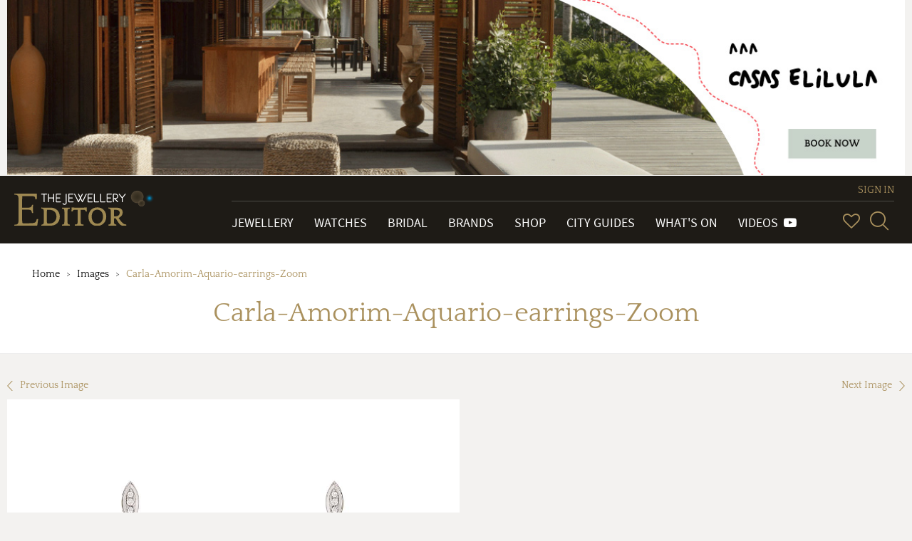

--- FILE ---
content_type: text/html; charset=utf-8
request_url: https://www.thejewelleryeditor.com/images/carla-amorim-aquario-earrings-zoom/
body_size: 7968
content:


<!doctype html>
<html>
    <head>
        <meta charset="utf-8">
        <meta http-equiv="X-UA-Compatible" content="IE=edge">
        <meta name="viewport" content="width=device-width, initial-scale=1.0, maximum-scale=1.0, user-scalable=no" />

        <!-- TJE VERSION: 2.0.15.8 -->

        <title>Carla-Amorim-Aquario-earrings-Zoom</title>
        
        
            <!-- Open Graph meta tags (Facebook, LinkedIn, WhatsApp, etc.) -->
            <meta property="og:title" content="The Jewellery Editor">
            <meta property="og:description" content="Leading online magazine devoted to designer watches and luxury jewellery. News, reviews, brands, bridal, shop, gift inspiration, trends, videos, what's on.">
            <meta property="og:image" content="https://www.thejewelleryeditor.com/media/jewelleryLogoMeta.png">
            <meta property="og:image:width" content="1200">
            <meta property="og:image:height" content="630">
            <meta property="og:url" content="https://www.thejewelleryeditor.com">
            <meta property="og:type" content="website">
            
            <!-- Twitter Card meta tags -->
            <meta name="twitter:card" content="summary_large_image">
            <meta name="twitter:title" content="The Jewellery Editor">
            <meta name="twitter:description" content="Leading online magazine devoted to designer watches and luxury jewellery. News, reviews, brands, bridal, shop, gift inspiration, trends, videos, what's on.">
            <meta name="twitter:image" content="https://www.thejewelleryeditor.com/media/jewelleryLogoMeta.png">

            <meta name="description" content="">
        
        
    <link rel="canonical" href="https://www.thejewelleryeditor.com/images/carla-amorim-aquario-earrings-zoom/">

        
   <meta name="keywords" content="">

    
        <meta property="og:type" content="image" />
<meta property="og:url" content="https://www.thejewelleryeditor.com/media/images/old/2172368/carla_amorim_aquario_earrings_zoom.jpg" />
<meta property="og:description" content="" />
<meta property="og:site_name" content="www.thejewelleryeditor.com" />
<meta property="og:tag" content="" />
    

    
        <meta property="og:image:url" content="https://www.thejewelleryeditor.com/media/images_thumbnails/filer_public_thumbnails/old/2172368/carla_amorim_aquario_earrings_zoom.jpg__760x0_q75_crop-scale_subsampling-2_upscale-false.jpg" />
<meta property="og:image:format" content="jpeg" />
<meta property="og:image:width" content="760" />
<meta property="og:image:height" content="760" />
    

    <meta name="twitter:card" content="summary_large_image">
    <meta name="twitter:site" content="@TheJewelleryEd">
    <meta name="twitter:title" content="">
    
        <meta name="twitter:description" content="">
    
    
        <meta name="twitter:image" content="https://www.thejewelleryeditor.com/media/images/old/2172368/carla_amorim_aquario_earrings_zoom.jpg">
    



        <link rel="shortcut icon" type="image/x-icon" href="/static/img/favicon/favicon.80f5f09abbe9.ico" size="16x16">
        <link rel="shortcut icon" type="image/x-icon" href="/static/img/favicon/favicon-32x32.13eacdfedd47.ico" size="32x32">
        <link rel="shortcut icon" type="image/x-icon" href="/static/img/favicon/favicon-48x48.85b56e0db782.ico" size="48x48">
        <link rel="shortcut icon" type="image/x-icon" href="/static/img/favicon/favicon-64x64.8b4d89131980.ico" size="64x64">
        <link rel="shortcut icon" type="image/x-icon" href="/static/img/favicon/favicon-128x128.cdd251954fc5.ico" size="128x128">
        

        
    
            <link rel="stylesheet" type="text/css" href="/static/css/tje.common.2f06fdf65602.css">
        
    <link rel="stylesheet" type="text/css" href="/static/css/tje.page.images.d9171c5c026e.css">

        
<!-- TCF stub -->
<script type="text/javascript">
  !(function () {
    "use strict";
    var t,
      e,
      o =
        ((t = function (t) {
          function e(t) {
            return (e =
              "function" == typeof Symbol && "symbol" == typeof Symbol.iterator
                ? function (t) {
                    return typeof t;
                  }
                : function (t) {
                    return t &&
                      "function" == typeof Symbol &&
                      t.constructor === Symbol &&
                      t !== Symbol.prototype
                      ? "symbol"
                      : typeof t;
                  })(t);
          }
          t.exports = function () {
            for (var t, o, n = [], r = window, a = r; a; ) {
              try {
                if (a.frames.__tcfapiLocator) {
                  t = a;
                  break;
                }
              } catch (t) {}
              if (a === r.top) break;
              a = a.parent;
            }
            t ||
              ((function t() {
                var e = r.document,
                  o = !!r.frames.__tcfapiLocator;
                if (!o)
                  if (e.body) {
                    var n = e.createElement("iframe");
                    (n.style.cssText = "display:none"),
                      (n.name = "__tcfapiLocator"),
                      e.body.appendChild(n);
                  } else setTimeout(t, 5);
                return !o;
              })(),
              (r.__tcfapi = function () {
                for (
                  var t = arguments.length, e = new Array(t), r = 0;
                  r < t;
                  r++
                )
                  e[r] = arguments[r];
                if (!e.length) return n;
                "setGdprApplies" === e[0]
                  ? e.length > 3 &&
                    2 === parseInt(e[1], 10) &&
                    "boolean" == typeof e[3] &&
                    ((o = e[3]), "function" == typeof e[2] && e[2]("set", !0))
                  : "ping" === e[0]
                  ? "function" == typeof e[2] &&
                    e[2]({ gdprApplies: o, cmpLoaded: !1, cmpStatus: "stub" })
                  : n.push(e);
              }),
              r.addEventListener(
                "message",
                function (t) {
                  var o = "string" == typeof t.data,
                    n = {};
                  if (o)
                    try {
                      n = JSON.parse(t.data);
                    } catch (t) {}
                  else n = t.data;
                  var r =
                    "object" === e(n) && null !== n ? n.__tcfapiCall : null;
                  r &&
                    window.__tcfapi(
                      r.command,
                      r.version,
                      function (e, n) {
                        var a = {
                          __tcfapiReturn: {
                            returnValue: e,
                            success: n,
                            callId: r.callId,
                          },
                        };
                        t &&
                          t.source &&
                          t.source.postMessage &&
                          t.source.postMessage(o ? JSON.stringify(a) : a, "*");
                      },
                      r.parameter
                    );
                },
                !1
              ));
          };
        }),
        t((e = { exports: {} })),
        e.exports);
    o();
  })();
</script>

<!-- Default Consent Mode config -->
<script>
  window.dataLayer = window.dataLayer || [];
  function gtag() {
    dataLayer.push(arguments);
  }
  gtag("consent", "default", {
    ad_storage: "denied",
    analytics_storage: "denied",
    functionality_storage: "denied",
    personalization_storage: "denied",
    security_storage: "denied",
    ad_user_data: "denied",
    ad_personalization: "denied",
    wait_for_update: 1500,
  });
  gtag("set", "ads_data_redaction", false);
  gtag("set", "url_passthrough", false);
  (function () {
    const s = {
      adStorage: { storageName: "ad_storage", serialNumber: 0 },
      analyticsStorage: { storageName: "analytics_storage", serialNumber: 1 },
      functionalityStorage: {
        storageName: "functionality_storage",
        serialNumber: 2,
      },
      personalizationStorage: {
        storageName: "personalization_storage",
        serialNumber: 3,
      },
      securityStorage: { storageName: "security_storage", serialNumber: 4 },
      adUserData: { storageName: "ad_user_data", serialNumber: 5 },
      adPersonalization: { storageName: "ad_personalization", serialNumber: 6 },
    };
    let c = localStorage.getItem("__lxG__consent__v2");
    if (c) {
      c = JSON.parse(c);
      if (c && c.cls_val) c = c.cls_val;
      if (c) c = c.split("|");
      if (c && c.length && typeof c[14] !== undefined) {
        c = c[14].split("").map((e) => e - 0);
        if (c.length) {
          let t = {};
          Object.values(s)
            .sort((e, t) => e.serialNumber - t.serialNumber)
            .forEach((e) => {
              t[e.storageName] = c[e.serialNumber] ? "granted" : "denied";
            });
          gtag("consent", "update", t);
        }
      }
    }
    if (Math.random() < 0.05) {
      if (
        window.dataLayer &&
        (window.dataLayer.some((e) => e[0] === "js" && e[1] instanceof Date) ||
          window.dataLayer.some(
            (e) => e["event"] === "gtm.js" && e["gtm.start"] == true
          ))
      ) {
        document.head.appendChild(document.createElement("img")).src =
          "//clickiocdn.com/utr/gtag/?sid=235062";
      }
    }
  })();
</script>

<!-- Clickio Consent Main tag -->
<script
  async
  type="text/javascript"
  src="//clickiocmp.com/t/consent_235062.js"
></script>


        <script src="/js/config.js"></script>
        <script src="/static/js/vendor.min.9bbb5a992b9f.js"></script>
        <script src="/static/js/app.6529ebf21796.js"></script>
        
<script>
(function(i,s,o,g,r,a,m){i['GoogleAnalyticsObject']=r;i[r]=i[r]||function(){
(i[r].q=i[r].q||[]).push(arguments)},i[r].l=1*new Date();a=s.createElement(o),
m=s.getElementsByTagName(o)[0];a.async=1;a.src=g;m.parentNode.insertBefore(a,m)
})(window,document,'script','https://www.google-analytics.com/analytics.js','ga');

ga('create', 'G-04P85X22KE', 'auto');
ga('require', 'ec');
var gaExtraContent = {};

    gaExtraContent[tje.config.events.dimensions.campaign] = "CasaSelilula";

</script>
<!-- Google tag (gtag.js) --> <script async src="https://www.googletagmanager.com/gtag/js?id=G-04P85X22KE"></script> <script> window.dataLayer = window.dataLayer || []; function gtag(){dataLayer.push(arguments);} gtag('js', new Date()); gtag('config', 'G-04P85X22KE'); </script>

        
<script type="text/javascript">
/*globals tje, head */
(function ( $, tje, head ) {
"use strict";

    var plugins = tje.config.plugins;

    head.load([
        { "toolbar" : plugins.toolbar.path }
    ]);

    $(document).ready(function ( ) {
        head.ready("toolbar", function (e)  {
            if ( e === "error" ) { return; }
            $(".share-toolbar").toolbar({});
        });
    });

}) ( jQuery, tje, head );
</script>



        

<script type="text/javascript">
jQuery(function($) {
function getCookie(name) {
    var cookieValue = null;
    if (document.cookie && document.cookie != '') {
        var cookies = document.cookie.split(';');
        for (var i = 0; i < cookies.length; i++) {
            var cookie = jQuery.trim(cookies[i]);
            // Does this cookie string begin with the name we want?
            if (cookie.substring(0, name.length + 1) == (name + '=')) {
                cookieValue = decodeURIComponent(cookie.substring(name.length + 1));
                break;
            }
        }
    }
    return cookieValue;
}
function csrfSafeMethod(method) {
    // these HTTP methods do not require CSRF protection
    return (/^(GET|HEAD|OPTIONS|TRACE)$/.test(method));
}
function sameOrigin(url) {
    // test that a given url is a same-origin URL
    // url could be relative or scheme relative or absolute
    var host = document.location.host; // host + port
    var protocol = document.location.protocol;
    var sr_origin = '//' + host;
    var origin = protocol + sr_origin;
    // Allow absolute or scheme relative URLs to same origin
    return (url == origin || url.slice(0, origin.length + 1) == origin + '/') ||
        (url == sr_origin || url.slice(0, sr_origin.length + 1) == sr_origin + '/') ||
        // or any other URL that isn't scheme relative or absolute i.e relative.
        !(/^(\/\/|http:|https:).*/.test(url));
}
$.ajaxSetup({
    beforeSend: function(xhr, settings) {
        if (!csrfSafeMethod(settings.type) && sameOrigin(settings.url)) {
            // Send the token to same-origin, relative URLs only.
            // Send the token only if the method warrants CSRF protection
            // Using the CSRFToken value acquired earlier
            xhr.setRequestHeader("X-CSRFToken", getCookie('csrftoken'));
        }
    }
});
});
</script>


<script type="text/javascript" src="/static/autocomplete_light/django_admin.ec8e99c3d018.js"></script>
<script type="text/javascript" src="/static/autocomplete_light/autocomplete.2d3ec9ac2198.js"></script>
<script type="text/javascript" src="/static/autocomplete_light/widget.934a0afa98f3.js"></script>
<script type="text/javascript" src="/static/autocomplete_light/addanother.93af29fc492b.js"></script>
<script type="text/javascript" src="/static/autocomplete_light/text_widget.d2cdcb1c040d.js"></script>
<script type="text/javascript" src="/static/autocomplete_light/remote.3daf95693cd4.js"></script>
<link rel="stylesheet" type="text/css" href="/static/autocomplete_light/style.6f577035df98.css" />

        <script type="text/javascript">
            /* globals tje, head */

(function ($, tje, head) {
    "use strict";

    $(document).ready(function () {
        var plugins = tje.config.plugins;

        head.load([
            {"dotdotdot": plugins.dotdotdot.path}
        ]);

        head.ready("dotdotdot", function (e) {
            if (e === "error") { return; }

            function onInit(isTruncated) {
                /* jshint validthis: true */
                var $readmore = $(this);

                if (!isTruncated || $readmore.data("hasActionLink")) { return; }

                var collapsedHeight = $readmore.css("max-height"),
                    $moreElem = $("<a class=\"morelink\">Read more</a>"),
                    $lessElem = $("<a class=\"lesslink\">Show less</a>").hide(),
                    animationTime = 500;

                $readmore.after($moreElem, $lessElem);

                $moreElem.click(function () {
                    $readmore.trigger("destroy.dot").css("max-height", "none");

                    var $clone = $readmore.clone().css("height", "auto");
                    $readmore.after($clone);
                    var expandedHeight = $clone.outerHeight();
                    $clone.remove();

                    $readmore
                        .css("height", collapsedHeight)
                        .animate({ "height": expandedHeight }, animationTime, "swing", function () {
                            $readmore.css("height", "auto");
                        });
                    $moreElem.hide();
                    $lessElem.show();
                });

                $lessElem.click(function () {
                    $readmore
                        .animate({ "height": collapsedHeight }, animationTime, "swing", function () {
                            $readmore.dotdotdot({ watch: "window" });
                            $moreElem.show();
                            $lessElem.hide();
                        });
                });

                $readmore.data("hasActionLink", true);
            }

            $(".read-more").dotdotdot({
                watch: "window",
                callback: onInit
            });
        });
    });

})(jQuery, tje, head);

        </script>
    </head>
    
    <body class="page--image" itemscope itemtype="http://schema.org/WebPage">
    

        
        

<div class="page-header-container">
<input type="hidden" value="embedded" />

    <div id="21f073ed-362b-41ad-9d60-cb29965b52d6" class="banner banner--custom" data-action-description="CasaSelilula_Images_2026-01-19_Top banner">
    <a href="https://casaselilula.com/" target="_blank"><img alt="banner image" src="/media/displays/625/files/Casa-Elilula--Horizontal--Finales-IV_FdXOauZ.jpg"></a>

    </div>
    <script type="text/javascript">
        (function () {
            var banner = document.getElementById("21f073ed-362b-41ad-9d60-cb29965b52d6"),
                anchor = banner.getElementsByTagName('a');
            anchor = anchor.length > 0 ? anchor[0] : undefined;
            if ( !anchor ) { return; }
            var clickHandler = function () {
                tje.events.clickBanner("Images_top-banner", "CasaSelilula", "Images", "top-banner");
            };
            if ( anchor.addEventListener ) {
                anchor.addEventListener( "click", clickHandler, false );
            } else if ( window.attachEvent ) {
                anchor.attachEvent( "onclick", clickHandler );
            }
        }) ();
    </script>

</div>

        
            




























<header class="main-header">

    <div class="navbar navbar-default navbar-tje-header navbar-fixed-top visible-xs visible-sm">

        <div class="brand-logo">
            <a href="/">
                <img src="/static/img/the-jewellery-editor-logo.8feccf71d1c6.svg" alt="The Jewellery Editor">
            </a>
        </div>
        <button type="button" id="mainMenuBtn" class="navbar-toggle" data-toggle="collapse" data-target="#newPrimaryMenu" aria-expanded="false" aria-controls="newPrimaryMenu" >
            <span class="sr-only">Toggle navigation</span>
            <span class="icon-bar"></span>
            <span class="icon-bar"></span>
            <span class="icon-bar"></span>
        </button>

        <div class="navbar-right navbar-right--mobile hidden-md hidden-lg">
            
<esi:remove>
    


<ul class="vip-menu ">
    
        <li class="vip-menu__item">
            <a href="/login/?next=/images/carla-amorim-aquario-earrings-zoom/" rel="nofollow">SIGN IN</a>
        </li>
    
</ul>
</esi:remove>
<!--esi
    <esi:include src="/user-menu-mobile/?next=/images/carla-amorim-aquario-earrings-zoom/"/>
-->

            <div class="navbar-right__menu-wrapper">
                <ul class="navbar-right__icons pull-right">
                    <li class="navbar-right__icon-item">
                        <a href="/wishlist/" rel="nofollow" class="navbar-right__icon navbar-right__icon-heart"></a>
                    </li>
                    <li class="navbar-right__icon-item">
                        <form action="/search/" method="get">
                            <div class="input-group input-group--menu">
                                <input type="text" id="inputSearchMobile" name="q"
                                       class="form-control hidden" autocomplete="off"
                                       placeholder="Start your search here">
                                <a href="#" id="showSearchMobile" title="SearchSearch">
                                    <i class="icon-glass"></i>
                                </a>
                            </div>
                        </form>
                    </li>
                </ul>
            </div>
        </div>
    </div>

    
    <nav id="newPrimaryMenu" class="new-primary-menu collapse" role="navigation" itemscope itemtype="http://schema.org/SiteNavigationElement">

        <div class="new-nav-menu-wrapper section-container">

            <div class="new-brand-logo hidden-sm hidden-xs">
                <a href="/">
                    <img src="/static/img/the-jewellery-editor-logo.8feccf71d1c6.svg" alt="The Jewellery Editor">
                </a>
            </div>

            <div class="navbar-right">
                
<esi:remove>
    


<ul class="vip-menu hidden-sm hidden-xs">
    
        <li class="vip-menu__item">
            <a href="/login/?next=/images/carla-amorim-aquario-earrings-zoom/" rel="nofollow">SIGN IN</a>
        </li>
    
</ul>
</esi:remove>
<!--esi
    <esi:include src="/user-menu/?next=/images/carla-amorim-aquario-earrings-zoom/"/>
-->

                <div class="navbar-right__menu-wrapper">
                    <ul class="navbar-collapse collapse new-nav-menu">
                        <li itemprop="name" class="new-nav-menu__item new-nav-menu__item--link ">
                            <a itemprop="url" href="/jewellery/" title="Go to Jewellery">Jewellery</a>
                        </li>

                        <li itemprop="name" class="new-nav-menu__item new-nav-menu__item--link ">
                            <a itemprop="url" href="/watches/" title="Go to Watches">Watches</a>
                        </li>

                        <li itemprop="name" class="new-nav-menu__item new-nav-menu__item--link ">
                            <a itemprop="url" href="/bridal/" title="Go to Bridal">Bridal</a>
                        </li>

                        <li itemprop="name" class="new-nav-menu__item new-nav-menu__item--link ">
                            <a itemprop="url" href="/brands/" title="Go to Brands">Brands</a>
                        </li>

                        <li itemprop="name" class="new-nav-menu__item new-nav-menu__item--link ">
                            <a itemprop="url" href="/shop/" title="Go to Shop">Shop</a>
                        </li>

                        <li itemprop="name" class="new-nav-menu__item new-nav-menu__item--link ">
                            <a itemprop="url" href="/shop/city-guides/" title="Go to City Guides">City Guides</a>
                        </li>

                        <li itemprop="name" class="new-nav-menu__item new-nav-menu__item--link ">
                            <a itemprop="url" href="/whats-on/" title="Go to What's On">What's On</a>
                        </li>

                        <li itemprop="name" class="new-nav-menu__item new-nav-menu__item--link ">
                            <a itemprop="url" href="/videos/" title="Videos">
                                Videos&#160;&#160;<span class="fa fa-youtube-play" aria-hidden="true"/>
                            </a>
                        </li>

                        <li class="new-nav-menu__item new-nav-menu__item--link p-0 hidden-md hidden-lg">
                            <ul class="new-primary-menu__sub dropdown-menu" role="presentation" aria-labelledby="dropdown-submenu">

                                <li itemprop="name" class="new-nav-menu__item new-nav-menu__item--link ">
                                    <a itemprop="url" href="/trends/" title="Go to Hot Topics">Hot Topics</a>
                                </li>

                                <li itemprop="name" class="new-nav-menu__item new-nav-menu__item--link ">
                                    <a itemprop="url" href="/about-us/" title="About Us">About Us</a>
                                </li>

                                <li itemprop="name" class="new-nav-menu__item new-nav-menu__item--link ">
                                    <a itemprop="url" href="/gift-inspiration/" title="Go to Gift Inspiration">Gift Inspiration</a>
                                </li>

                                <li itemprop="name" class="new-nav-menu__item new-nav-menu__item--link ">
                                    <a itemprop="url" href="/about-us/press-room/" title="Press Room">Press Room</a>
                                </li>

                                <li itemprop="name" class="new-nav-menu__item new-nav-menu__item--link ">
                                    <a itemprop="url" href="/celebrities/" title="Celebrities">Celebrities</a>
                                </li>


                                <li itemprop="name" class="new-nav-menu__item new-nav-menu__item--link ">
                                    <a itemprop="url" href="/about-us/contact/" title="Contact Us">Contact Us</a>
                                </li>

                                <li itemprop="name" class="new-nav-menu__item new-nav-menu__item--link ">
                                    <a itemprop="url" href="/glossary/" title="Glossary">Glossary</a>
                                </li>


                                <li itemprop="name" class="new-nav-menu__item new-nav-menu__item--link ">
                                    <a itemprop="url" href="/about-us/careers/" title="Work with Us">Work with Us</a>
                                </li>

                                <li itemprop="name" class="new-nav-menu__item new-nav-menu__item--link ">
                                    <a itemprop="url" href="/archive/" title="Archive">Archive</a>
                                </li>


                                <li itemprop="name" class="new-nav-menu__item new-nav-menu__item--link ">
                                    <a itemprop="url" href="/about-us/advertise/" title="Advertise with Us">Advertise with Us</a>
                                </li>

                                <li itemprop="name" class="new-nav-menu__item new-nav-menu__item--link active">
                                    <a itemprop="url" href="/images/" title="Images">Images</a>
                                </li>


                                <li itemprop="name" class="new-nav-menu__item new-nav-menu__item--link ">
                                    <a itemprop="url" href="/site-map/" title="Site Map">Site map</a>
                                </li>

                                <li itemprop="name" class="new-nav-menu__item new-nav-menu__item--link ">
                                    <a itemprop="url" href="/terms-and-conditions/" title="Terms & conditions">Terms & conditions</a>
                                </li>
                            </ul>
                        </li>

                        <li class="new-nav-menu__item hidden-md hidden-lg">
                            <ul class="social-menu social-menu--mobile p-0">
                                <li><a href="https://www.facebook.com/TheJewelleryEditor" target="_blank" title="Go to Facebook" class="social facebook icon-network-facebook"></a></li>
                                <li><a href="https://twitter.com/thejewelleryed" target="_blank" title="Go to Twitter" class="social twitter icon-network-twitter"></a></li>
                                <li><a href="https://www.youtube.com/user/TheJewelleryEditor" target="_blank" title="Go to YouTube" class="social youtube icon-network-youtube"></a></li>
                                <li><a href="https://instagram.com/thejewelleryed/" target="_blank" title="Go to Instagram" class="social instagram icon-network-instagram"></a></li>
                                <li><a href="https://plus.google.com/u/0/+TheJewelleryEditor/" target="_blank" title="Go to Google+" class="social google-plus icon-network-google"></a></li>
                                <li><a href="https://www.pinterest.com/thejewelleryed/" target="_blank" title="Go to Pinterest" class="social pinterest icon-network-pinterest"></a></li>
                                <li><a href="https://flipboard.com/@TheJewelleryEd" target="_blank" title="Go to Flipboard" class="social pinterest icon-network-flipboard"></a></li>
                            </ul>
                        </li>
                    </ul>

                    <ul class="navbar-right__icons hidden-sm hidden-xs">
                        <li class="navbar-right__icon-item" title="Wish List">
                            <a href="/wishlist/" rel="nofollow" class="navbar-right__icon navbar-right__icon-heart"></a>
                        </li>

                        <li class="navbar-right__icon-item">
                            <form class="new-nav__searchbox hidden-sm hidden-xs" action="/search/" method="get">
                                <div class="input-group input-group--menu closed">
                                    <input type="text" id="header-search-box" name="q" class="form-control" autocomplete="off" placeholder="Start your search here">
                                    <label class="input-group-btn" id="header-search-box-btn" for="header-search-box" title="Search">
                                        <i class="icon-glass"></i>
                                    </label>
                                </div>
                            </form>
                        </li>
                    </ul>
                </div>
            </div>

        </div>
    </nav>
    
</header>

        

        <div class="page-container">
            
                
                    <div class="page-header">
                        <div class="section-container">
                            <ul class="page-header__breadcrumb hidden-xs">
    
        <li class="page-header__breadcrumb-item
            ">
                <a href="/">Home</a>
            
        </li>
    
        <li class="page-header__breadcrumb-item
            ">
                <a href="/images/">Images</a>
            
        </li>
    
        <li class="page-header__breadcrumb-item
             active">
                Carla-Amorim-Aquario-earrings-Zoom
            
        </li>
    
</ul>

                            <h1>Carla-Amorim-Aquario-earrings-Zoom</h1>

                            

                        </div>
                    </div>
                
            

            


    <section class="jed-page-section">
    <div class="next-previous-image">
        
            <a href="/images/carla-amorim-luz-earrings-thumb/">
                <i class="icon-arrow-back"></i>Previous Image
            </a>
        
        
            <a href="/images/carla-amorim-aquario-earrings-main/" class="pull-right">
                Next Image<i class="icon-arrow-next"></i>
            </a>
        
    </div>

    <figure class="figure" itemscope itemtype="http://schema.org/ImageObject">
        
<img itemprop="contentUrl" alt="Carla-Amorim-Aquario-earrings-Zoom" sizes="(min-width: 1200px) 860w, (min-width: 992px) 67vw, 100vw" src="/media/images_thumbnails/filer_public_thumbnails/old/2172368/carla_amorim_aquario_earrings_zoom.jpg__1536x0_q75_crop-scale_subsampling-2_upscale-false.jpg" srcset="/media/images_thumbnails/filer_public_thumbnails/old/2172368/carla_amorim_aquario_earrings_zoom.jpg__192x0_q75_crop-scale_subsampling-2_upscale-false.jpg 192w, /media/images_thumbnails/filer_public_thumbnails/old/2172368/carla_amorim_aquario_earrings_zoom.jpg__384x0_q75_crop-scale_subsampling-2_upscale-false.jpg 384w, /media/images_thumbnails/filer_public_thumbnails/old/2172368/carla_amorim_aquario_earrings_zoom.jpg__760x0_q75_crop-scale_subsampling-2_upscale-false.jpg 760w, /media/images_thumbnails/filer_public_thumbnails/old/2172368/carla_amorim_aquario_earrings_zoom.jpg__1080x0_q75_crop-scale_subsampling-2_upscale-false.jpg 1080w, /media/images_thumbnails/filer_public_thumbnails/old/2172368/carla_amorim_aquario_earrings_zoom.jpg__1536x0_q75_crop-scale_subsampling-2_upscale-false.jpg 1536w"/>

        <figcaption itemprop="caption">
        
        </figcaption>
    </figure>
    </section>



        </div>

        
            


















<footer class="footer--primary" itemprop="mainContentOfPage" itemscope itemtype="http://schema.org/WPFooter">
    <div class="footer-pattern section-container">

        <div class="footer-pattern__block-left sans-serif" itemscope itemtype="http://schema.org/SiteNavigationElement">

            <ul class="footer-pattern__list">
                <li itemprop="name"><a itemprop="url" href="/trends/" title="Go to Hot Topics">Hot Topics</a></li>
                <li itemprop="name"><a itemprop="url" href="/gift-inspiration/" title="Go to Gift Inspiration">Gift Inspiration</a></li>
                <li itemprop="name"><a itemprop="url" href="/celebrities/" title="Go to Celebrities">Celebrities</a></li>
                <li itemprop="name"><a itemprop="url" href="/glossary/" title="Go to Glossary">Glossary</a></li>
                <li itemprop="name"><a itemprop="url" href="/archive/" title="Archive">Archive</a></li>
                <li itemprop="name"><a itemprop="url" href="/images/" title="Images">Images</a></li>
                <li itemprop="name"><a itemprop="url" href="/terms-and-conditions/" title="Go to Terms & conditions">Terms & Conditions</a></li>
                <li itemprop="name"><a href="#" onclick="if(window.__lxG__consent__!==undefined&amp;&amp;window.__lxG__consent__.getState()!==null){window.__lxG__consent__.showConsent()} else {alert('This function only for users from European Economic Area (EEA)')}; return false">Change privacy settings</a></li>
            </ul>

            <ul class="footer-pattern__list">
                <li itemprop="name"><a itemprop="url" href="/about-us/our-business/" title="Go to About Us">About Us</a></li>
                <li itemprop="name"><a itemprop="url" href="/about-us/press-room/" title="Go to Press Room">Press Room</a></li>
                <li itemprop="name"><a itemprop="url" href="/about-us/support-our-work/" title="Go to Support our Work">Support our Work</a></li>
                <li itemprop="name"><a itemprop="url" href="/about-us/contact/" title="Go to Contact Us">Contact Us</a></li>
                <li itemprop="name"><a itemprop="url" href="/about-us/careers/" title="Work with Us">Work with Us</a></li>
                <li itemprop="name"><a itemprop="url" href="/about-us/advertise/" title="Advertise with Us">Advertise with Us</a></li>
                <li itemprop="name"><a itemprop="url" href="/site-map/" title="Go to Site Map">Site map</a></li>
            </ul>

        </div>

        <div class="footer-pattern__block-right newsletter-submit" itemscope itemtype="http://schema.org/SiteNavigationElement">

            
            

            

<div class="newsletter">
    <form role="form">
        
            <h3>Subscribe to our newsletter</h3>
        

        
            <p class="sans-serif">Get The Edit straight to your inbox, three times a week</p>
        

        <div class="newsletter__input-group">
            <input type="text" required class="form-control" name="first_name" autocomplete="off" placeholder="First name">
            <input type="text" required class="form-control" name="last_name" autocomplete="off" placeholder="Last name">
            <input type="email" required class="form-control" name="email" autocomplete="off" placeholder="Enter your email address here...">
            <div class="btn-container">
                <button type="submit" class="btn">Sign me up</button>
                <span class="newsletter__error-msg sans-serif"></span>
            </div>
        </div>


    </form>
    <span class="newsletter__success-msg sans-serif"></span>
</div>

        </div>

        <div class="clearfix"></div>

        <!-- Social Links -->
        <div class="social-menu" itemscope itemtype="http://schema.org/Organization">
                <meta itemprop="name" content="The Jewellery Editor">
                <div itemprop="address" itemscope itemtype="http://schema.org/PostalAddress">
                    <meta itemprop="addressLocality" content="London">
                </div>
                <meta itemprop="legalName" content="thejewelleryeditor.com">
                <meta itemprop="email" content="info@thejewelleryeditor.com">
                <meta itemprop="logo" content="/static/img/the-jewellery-editor-logo.8feccf71d1c6.svg">
                <meta itemprop="url" content="http://www.thejewelleryeditor.com/">
                <ul class="footer-content-links">
                    <li class="social-menu__item"><a itemprop="sameAs" href="https://www.facebook.com/TheJewelleryEditor" title="Go to Facebook" target="_blank"><i class="fa fa-facebook"></i></a></li>
                    <li class="social-menu__item"><a itemprop="sameAs" href="https://twitter.com/thejewelleryed" title="Go to Twitter" target="_blank"><i class="fa fa-twitter"></i></a></li>
                    <li class="social-menu__item"><a itemprop="sameAs" href="https://www.youtube.com/user/TheJewelleryEditor" title="Go to YouTube" target="_blank"><i class="fa fa-youtube"></i></a></li>
                    <li class="social-menu__item"><a itemprop="sameAs" href="https://instagram.com/thejewelleryed/" title="Go to Instagram" target="_blank"><i class="fa fa-instagram"></i></a></li>
                    <li class="social-menu__item"><a itemprop="sameAs" href="https://plus.google.com/u/0/+TheJewelleryEditor/" title="Go to Google+" target="_blank"><i class="fa fa-google-plus"></i></a></li>
                    <li class="social-menu__item"><a itemprop="sameAs" href="https://www.pinterest.com/thejewelleryed/" title="Go to Pinterest" target="_blank"><i class="fa fa-pinterest-p"></i></a></li>
                    <li class="social-menu__item"><a itemprop="sameAs" href="https://flipboard.com/@TheJewelleryEd" title="Go to Flipboard" class="icon-network-flipboard" target="_blank"></a></li>
                </ul>
    </div>


    </div>
</footer>

            

<div class="cookies-caveat">
</div>


        

        

        


        
            <script type="text/javascript">
                ga('send', 'pageview', location.pathname, gaExtraContent);
            </script>
        

    </body>
</html>


--- FILE ---
content_type: application/x-javascript
request_url: https://www.thejewelleryeditor.com/static/autocomplete_light/django_admin.ec8e99c3d018.js
body_size: 34
content:
$(document).ready(function() {

    $('.autocomplete-light-widget').on('initialize', function() {
        /*
        Set .change-related link when the admin loads, because it's apparently
        unable to do it server side on initial rendering, not sure why, would
        love to know !

        For django 1.8 admin support.
        */
        var value = $(this).find('select').val();

        if (value !== undefined && value !== null) {
            var next = $(this).next();
            var template = next.attr('data-href-template');

            if (template && next.is('.change-related')) {
                next.attr('href', template.replace('__fk__', value));
            }
        }
    });

    $(document).bind('widgetSelectChoice', function(e, choice, widget) {
        /*
        Set the .change-related link when an item is selected.

        For django 1.8 admin support.
        */
        var next = widget.widget.next();
        var template = next.attr('data-href-template');

        if (template && next.is('.change-related')) {
            next.attr('href', template.replace('__fk__', widget.getValue(choice)));
        }
    });

    $(document).bind('widgetDeselectChoice', function(e, choice, widget) {
        /*
        Unset the .change-related link when an item is selected.

        For django 1.8 admin support.
        */
        var next = widget.widget.next();
        var template = next.attr('data-href-template');

        if (template && next.is('.change-related') && next.attr('href')) {
            next.removeAttr('href');
        }
    });

});
